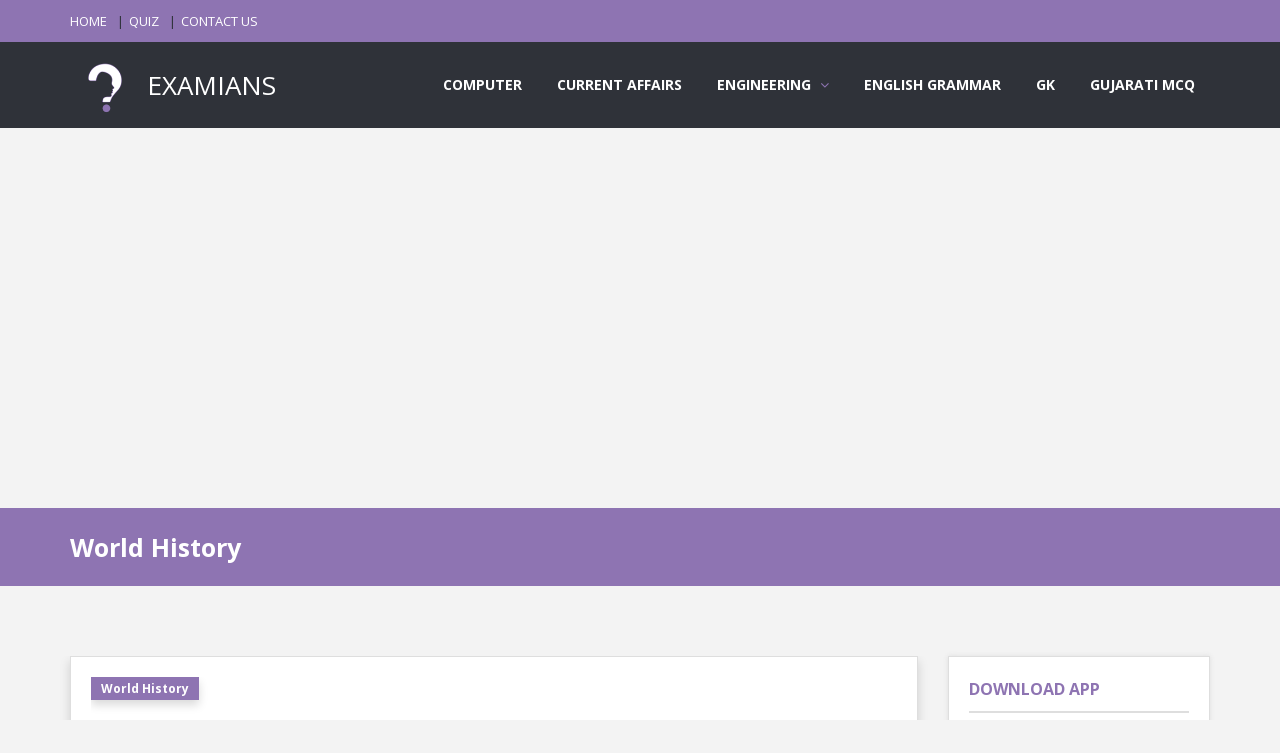

--- FILE ---
content_type: text/html; charset=utf-8
request_url: https://www.google.com/recaptcha/api2/aframe
body_size: 265
content:
<!DOCTYPE HTML><html><head><meta http-equiv="content-type" content="text/html; charset=UTF-8"></head><body><script nonce="GDT9fz7iQpqbls4uLKinig">/** Anti-fraud and anti-abuse applications only. See google.com/recaptcha */ try{var clients={'sodar':'https://pagead2.googlesyndication.com/pagead/sodar?'};window.addEventListener("message",function(a){try{if(a.source===window.parent){var b=JSON.parse(a.data);var c=clients[b['id']];if(c){var d=document.createElement('img');d.src=c+b['params']+'&rc='+(localStorage.getItem("rc::a")?sessionStorage.getItem("rc::b"):"");window.document.body.appendChild(d);sessionStorage.setItem("rc::e",parseInt(sessionStorage.getItem("rc::e")||0)+1);localStorage.setItem("rc::h",'1766733619876');}}}catch(b){}});window.parent.postMessage("_grecaptcha_ready", "*");}catch(b){}</script></body></html>

--- FILE ---
content_type: text/css
request_url: https://examians.com/front/css/skins/purple.css
body_size: 1371
content:
::-moz-selection{background:#8e74b2}::selection{background:#8e74b2}#footer-bottom .social_icons ul li a:hover,#header-top,.about-author .author-image a:hover:before,.accordion .accordion-title.active a,.ask-me,.bg_default,.box_icon:hover .icon_circle,.box_icon:hover .icon_soft_r,.box_icon:hover .icon_square,.box_warp_colored,.box_warp_hover:hover,.breadcrumbs,.button.black:hover,.button.color,.button.dark_button.color:hover,.bxslider-overlay:before,.carousel-arrow a:hover,.del-poll-li:hover,.divider span,.fileinputs span,.flex-caption h2,.flex-control-nav li a.flex-active,.flex-direction-nav li a:hover,.go-up,.load-questions,.login-password a:hover,.main-content .boxedtitle,.more:hover,.navigation ul li ul li.current_page_item>a,.navigation ul li ul li:hover>a,.navigation>ul>li.current_page_item>a,.navigation>ul>li:hover>a,.navigation_mobile_click:before,.page-content .boxedtitle,.pagination a:hover,.pagination span.current,.pagination span:hover,.popular_posts .popular_img:hover a:before,.post .boxedtitle i,.post .post-type,.post-type,.progressbar-percent,.question-author-img:hover span,.question-comments a,.question-report:hover,.question-type,.question-type-main,.single-question-title i,.social_icon a,.styled-select::before,.tab a.current,.tab-inner-warp,.table-style-2 thead th,.widget_flickr a:hover:before,.widget_highest_points .author-img a:hover:before,.widget_menu li.current_page_item a,.widget_portfolio .portfolio-widget-item:hover .portfolio_img:before,.widget_tag_cloud a:hover,input[type=checkbox]{background-color:#8e74b2}#footer .related-item span,#footer .widget_contact ul li span,#footer .widget_twitter .tweet_time a,#footer a:hover,#footer-bottom a,#footer.footer_light_top .related-posts li a:hover,#footer.footer_light_top .widget a:hover,.block-stats-1,.block-stats-2,.block-stats-3,.block-stats-4,.box_icon h1,.box_icon h2,.box_icon h3,.box_icon h4,.box_icon h5,.box_icon h6,.box_icon:hover span i,.boxedtitle h1 a:hover,.boxedtitle h2 a:hover,.boxedtitle h3 a:hover,.boxedtitle h4 a:hover,.boxedtitle h5 a:hover,.boxedtitle h6 a:hover,.button.normal:hover,.color_default,.comment-author a:hover,.comment-reply,.comment-reply:hover,.contact-us h2,.fakefile button,.form-style p span.color,.icon_shortcode .ul_icons li,.login h2,.login p,.login-password i,.login-text i,.main-content .page-content .boxedtitle.page-title h2,.navigation>ul>li>a>.menu-nav-arrow,.navigation_mobile>ul a:hover,.navigation_mobile>ul li ul li:hover:before,.panel-pop h2,.panel-pop p,.post .post-meta .meta-author a:hover,.post .post-meta .meta-author:hover a,.post .post-meta .meta-author:hover i,.post .post-meta .meta-categories a:hover,.post .post-meta .meta-categories:hover a,.post .post-meta .meta-categories:hover i,.post .post-meta .meta-comment a:hover,.post .post-meta .meta-comment:hover a,.post .post-meta .meta-comment:hover i,.post-tags,.post-tags a,.post-title,.post-title a,.post-title a:hover,.question .question-type,.question h2 a:hover,.question h3 a:hover,.question-category a:hover,.question-category a:hover i,.question-comment a:hover,.question-comment a:hover i,.question-reply:hover,.question-reply:hover i,.question-tags,.question-tags a,.question-tags i,.related-posts li a:hover,.related-posts-id h2,.rememberme label,.share-inside,.share-inside i,.share-inside-warp ul li a:hover,.stats-head,.taglist .tag a.delete:before,.testimonial-client span,.user-points .question-vote-result,.user-profile h2,.user-profile-widget li a:hover,.user-question h3 a,.widget a:hover,.widget h3.widget_title,.widget_contact ul li i,.widget_highest_points li h6 a,.widget_twitter ul li:before,a:hover,input[type=email],input[type=password],input[type=text],li a,p a,select,span.color,textarea{color:#8e74b2}#footer-bottom .social_icons ul li a:hover,.box_icon .form-style textarea:focus,.loader_html,.panel_light.login-panel input[type=password],.panel_light.login-panel input[type=text],.social_icon a,.widget_login input[type=password],.widget_login input[type=text],input[type=email]:focus,input[type=password]:focus,input[type=text]:focus,textarea:focus{border-color:#8e74b2}.tabs{border-bottom-color:#8e74b2}.tab a.current{border-top-color:#8e74b2}.tabs-vertical .tab a.current,blockquote{border-left-color:#8e74b2}.box_warp_colored,.box_warp_hover:hover{border-color:#62507b}#header .logo span{color:#62507b}.ask-me .col-md-9 p textarea,.panel_light.login-panel input[type=password],.panel_light.login-panel input[type=text],.qoute,.widget_login input[type=password],.widget_login input[type=text],blockquote{background:rgba(142,116,178,.2)}

--- FILE ---
content_type: text/css
request_url: https://examians.com/front/css/lists.css
body_size: 4713
content:
.ul_list ul li i.icon-glass:before,.ul_list-icon-glass ul li i:before{content:"\f000"}.ul_list ul li i.icon-music:before,.ul_list-icon-music ul li i:before{content:"\f001"}.ul_list ul li i.icon-search:before,.ul_list-icon-search ul li i:before{content:"\f002"}.ul_list ul li i.icon-envelope:before,.ul_list-icon-envelope ul li i:before{content:"\f003"}.ul_list ul li i.icon-heart:before,.ul_list-icon-heart ul li i:before{content:"\f004"}.ul_list ul li i.icon-star:before,.ul_list-icon-star ul li i:before{content:"\f005"}.ul_list ul li i.icon-star-empty:before,.ul_list-icon-star-empty ul li i:before{content:"\f006"}.ul_list ul li i.icon-user:before,.ul_list-icon-user ul li i:before{content:"\f007"}.ul_list ul li i.icon-film:before,.ul_list-icon-film ul li i:before{content:"\f008"}.ul_list ul li i.icon-th-large:before,.ul_list-icon-th-large ul li i:before{content:"\f009"}.ul_list ul li i.icon-th:before,.ul_list-icon-th ul li i:before{content:"\f00a"}.ul_list ul li i.icon-th-list:before,.ul_list-icon-th-list ul li i:before{content:"\f00b"}.ul_list ul li i.icon-ok:before,.ul_list-icon-ok ul li i:before{content:"\f00c"}.ul_list ul li i.icon-remove:before,.ul_list-icon-remove ul li i:before{content:"\f00d"}.ul_list ul li i.icon-zoom-in:before,.ul_list-icon-zoom-in ul li i:before{content:"\f00e"}.ul_list ul li i.icon-zoom-out:before,.ul_list-icon-zoom-out ul li i:before{content:"\f010"}.ul_list ul li i.icon-off:before,.ul_list-icon-off ul li i:before{content:"\f011"}.ul_list ul li i.icon-signal:before,.ul_list-icon-signal ul li i:before{content:"\f012"}.ul_list ul li i.icon-cog:before,.ul_list-icon-cog ul li i:before{content:"\f013"}.ul_list ul li i.icon-trash:before,.ul_list-icon-trash ul li i:before{content:"\f014"}.ul_list ul li i.icon-home:before,.ul_list-icon-home ul li i:before{content:"\f015"}.ul_list ul li i.icon-file:before,.ul_list-icon-file ul li i:before{content:"\f016"}.ul_list ul li i.icon-time:before,.ul_list-icon-time ul li i:before{content:"\f017"}.ul_list ul li i.icon-road:before,.ul_list-icon-road ul li i:before{content:"\f018"}.ul_list ul li i.icon-download-alt:before,.ul_list-icon-download-alt ul li i:before{content:"\f019"}.ul_list ul li i.icon-download:before,.ul_list-icon-download ul li i:before{content:"\f01a"}.ul_list ul li i.icon-upload:before,.ul_list-icon-upload ul li i:before{content:"\f01b"}.ul_list ul li i.icon-inbox:before,.ul_list-icon-inbox ul li i:before{content:"\f01c"}.ul_list ul li i.icon-play-circle:before,.ul_list-icon-play-circle ul li i:before{content:"\f01d"}.ul_list ul li i.icon-repeat:before,.ul_list ul li i.icon-rotate-right:before,.ul_list-icon-repeat ul li i:before,.ul_list-icon-rotate-right ul li i:before{content:"\f01e"}.ul_list ul li i.icon-refresh:before,.ul_list-icon-refresh ul li i:before{content:"\f021"}.ul_list ul li i.icon-list-alt:before,.ul_list-icon-list-alt ul li i:before{content:"\f022"}.ul_list ul li i.icon-lock:before,.ul_list-icon-lock ul li i:before{content:"\f023"}.ul_list ul li i.icon-flag:before,.ul_list-icon-flag ul li i:before{content:"\f024"}.ul_list ul li i.icon-headphones:before,.ul_list-icon-headphones ul li i:before{content:"\f025"}.ul_list ul li i.icon-volume-off:before,.ul_list-icon-volume-off ul li i:before{content:"\f026"}.ul_list ul li i.icon-volume-down:before,.ul_list-icon-volume-down ul li i:before{content:"\f027"}.ul_list ul li i.icon-volume-up:before,.ul_list-icon-volume-up ul li i:before{content:"\f028"}.ul_list ul li i.icon-qrcode:before,.ul_list-icon-qrcode ul li i:before{content:"\f029"}.ul_list ul li i.icon-barcode:before,.ul_list-icon-barcode ul li i:before{content:"\f02a"}.ul_list ul li i.icon-tag:before,.ul_list-icon-tag ul li i:before{content:"\f02b"}.ul_list ul li i.icon-tags:before,.ul_list-icon-tags ul li i:before{content:"\f02c"}.ul_list ul li i.icon-book:before,.ul_list-icon-book ul li i:before{content:"\f02d"}.ul_list ul li i.icon-bookmark:before,.ul_list-icon-bookmark ul li i:before{content:"\f02e"}.ul_list ul li i.icon-print:before,.ul_list-icon-print ul li i:before{content:"\f02f"}.ul_list ul li i.icon-camera:before,.ul_list-icon-camera ul li i:before{content:"\f030"}.ul_list ul li i.icon-font:before,.ul_list-icon-font ul li i:before{content:"\f031"}.ul_list ul li i.icon-bold:before,.ul_list-icon-bold ul li i:before{content:"\f032"}.ul_list ul li i.icon-italic:before,.ul_list-icon-italic ul li i:before{content:"\f033"}.ul_list ul li i.icon-text-height:before,.ul_list-icon-text-height ul li i:before{content:"\f034"}.ul_list ul li i.icon-text-width:before,.ul_list-icon-text-width ul li i:before{content:"\f035"}.ul_list ul li i.icon-align-left:before,.ul_list-icon-align-left ul li i:before{content:"\f036"}.ul_list ul li i.icon-align-center:before,.ul_list-icon-align-center ul li i:before{content:"\f037"}.ul_list ul li i.icon-align-right:before,.ul_list-icon-align-right ul li i:before{content:"\f038"}.ul_list ul li i.icon-align-justify:before,.ul_list-icon-align-justify ul li i:before{content:"\f039"}.ul_list ul li i.icon-list:before,.ul_list-icon-list ul li i:before{content:"\f03a"}.ul_list ul li i.icon-indent-left:before,.ul_list-icon-indent-left ul li i:before{content:"\f03b"}.ul_list ul li i.icon-indent-right:before,.ul_list-icon-indent-right ul li i:before{content:"\f03c"}.ul_list ul li i.icon-facetime-video:before,.ul_list-icon-facetime-video ul li i:before{content:"\f03d"}.ul_list ul li i.icon-picture:before,.ul_list-icon-picture ul li i:before{content:"\f03e"}.ul_list ul li i.icon-pencil:before,.ul_list-icon-pencil ul li i:before{content:"\f040"}.ul_list ul li i.icon-map-marker:before,.ul_list-icon-map-marker ul li i:before{content:"\f041"}.ul_list ul li i.icon-adjust:before,.ul_list-icon-adjust ul li i:before{content:"\f042"}.ul_list ul li i.icon-tint:before,.ul_list-icon-tint ul li i:before{content:"\f043"}.ul_list ul li i.icon-edit:before,.ul_list-icon-edit ul li i:before{content:"\f044"}.ul_list ul li i.icon-share:before,.ul_list-icon-share ul li i:before{content:"\f045"}.ul_list ul li i.icon-check:before,.ul_list-icon-check ul li i:before{content:"\f046"}.ul_list ul li i.icon-move:before,.ul_list-icon-move ul li i:before{content:"\f047"}.ul_list ul li i.icon-step-backward:before,.ul_list-icon-step-backward ul li i:before{content:"\f048"}.ul_list ul li i.icon-fast-backward:before,.ul_list-icon-fast-backward ul li i:before{content:"\f049"}.ul_list ul li i.icon-backward:before,.ul_list-icon-backward ul li i:before{content:"\f04a"}.ul_list ul li i.icon-play:before,.ul_list-icon-play ul li i:before{content:"\f04b"}.ul_list ul li i.icon-pause:before,.ul_list-icon-pause ul li i:before{content:"\f04c"}.ul_list ul li i.icon-stop:before,.ul_list-icon-stop ul li i:before{content:"\f04d"}.ul_list ul li i.icon-forward:before,.ul_list-icon-forward ul li i:before{content:"\f04e"}.ul_list ul li i.icon-fast-forward:before,.ul_list-icon-fast-forward ul li i:before{content:"\f050"}.ul_list ul li i.icon-step-forward:before,.ul_list-icon-step-forward ul li i:before{content:"\f051"}.ul_list ul li i.icon-eject:before,.ul_list-icon-eject ul li i:before{content:"\f052"}.ul_list ul li i.icon-chevron-left:before,.ul_list-icon-chevron-left ul li i:before{content:"\f053"}.ul_list ul li i.icon-chevron-right:before,.ul_list-icon-chevron-right ul li i:before{content:"\f054"}.ul_list ul li i.icon-plus-sign:before,.ul_list-icon-plus-sign ul li i:before{content:"\f055"}.ul_list ul li i.icon-minus-sign:before,.ul_list-icon-minus-sign ul li i:before{content:"\f056"}.ul_list ul li i.icon-remove-sign:before,.ul_list-icon-remove-sign ul li i:before{content:"\f057"}.ul_list ul li i.icon-ok-sign:before,.ul_list-icon-ok-sign ul li i:before{content:"\f058"}.ul_list ul li i.icon-question-sign:before,.ul_list-icon-question-sign ul li i:before{content:"\f059"}.ul_list ul li i.icon-info-sign:before,.ul_list-icon-info-sign ul li i:before{content:"\f05a"}.ul_list ul li i.icon-screenshot:before,.ul_list-icon-screenshot ul li i:before{content:"\f05b"}.ul_list ul li i.icon-remove-circle:before,.ul_list-icon-remove-circle ul li i:before{content:"\f05c"}.ul_list ul li i.icon-ok-circle:before,.ul_list-icon-ok-circle ul li i:before{content:"\f05d"}.ul_list ul li i.icon-ban-circle:before,.ul_list-icon-ban-circle ul li i:before{content:"\f05e"}.ul_list ul li i.icon-arrow-left:before,.ul_list-icon-arrow-left ul li i:before{content:"\f060"}.ul_list ul li i.icon-arrow-right:before,.ul_list-icon-arrow-right ul li i:before{content:"\f061"}.ul_list ul li i.icon-arrow-up:before,.ul_list-icon-arrow-up ul li i:before{content:"\f062"}.ul_list ul li i.icon-arrow-down:before,.ul_list-icon-arrow-down ul li i:before{content:"\f063"}.ul_list ul li i.icon-icon-share-alt:before,.ul_list ul li i.icon-mail-forward:before,.ul_list-icon-mail-forward ul li i:before,.ul_list-icon-share-alt ul li i:before{content:"\f064"}.ul_list ul li i.icon-resize-full:before,.ul_list-icon-resize-full ul li i:before{content:"\f065"}.ul_list ul li i.icon-resize-small:before,.ul_list-icon-resize-small ul li i:before{content:"\f066"}.ul_list ul li i.icon-plus:before,.ul_list-icon-plus ul li i:before{content:"\f067"}.ul_list ul li i.icon-minus:before,.ul_list-icon-minus ul li i:before{content:"\f068"}.ul_list ul li i.icon-asterisk:before,.ul_list-icon-asterisk ul li i:before{content:"\f069"}.ul_list ul li i.icon-exclamation-sign:before,.ul_list-icon-exclamation-sign ul li i:before{content:"\f06a"}.ul_list ul li i.icon-gift:before,.ul_list-icon-gift ul li i:before{content:"\f06b"}.ul_list ul li i.icon-leaf:before,.ul_list-icon-leaf ul li i:before{content:"\f06c"}.ul_list ul li i.icon-fire:before,.ul_list-icon-fire ul li i:before{content:"\f06d"}.ul_list ul li i.icon-eye-open:before,.ul_list-icon-eye-open ul li i:before{content:"\f06e"}.ul_list ul li i.icon-eye-close:before,.ul_list-icon-eye-close ul li i:before{content:"\f070"}.ul_list ul li i.icon-warning-sign:before,.ul_list-icon-warning-sign ul li i:before{content:"\f071"}.ul_list ul li i.icon-plane:before,.ul_list-icon-plane ul li i:before{content:"\f072"}.ul_list ul li i.icon-calendar:before,.ul_list-icon-calendar ul li i:before{content:"\f073"}.ul_list ul li i.icon-random:before,.ul_list-icon-random ul li i:before{content:"\f074"}.ul_list ul li i.icon-comment:before,.ul_list-icon-comment ul li i:before{content:"\f075"}.ul_list ul li i.icon-magnet:before,.ul_list-icon-magnet ul li i:before{content:"\f076"}.ul_list ul li i.icon-chevron-up:before,.ul_list-icon-chevron-up ul li i:before{content:"\f077"}.ul_list ul li i.icon-chevron-down:before,.ul_list-icon-chevron-down ul li i:before{content:"\f078"}.ul_list ul li i.icon-retweet:before,.ul_list-icon-retweet ul li i:before{content:"\f079"}.ul_list ul li i.icon-shopping-cart:before,.ul_list-icon-shopping-cart ul li i:before{content:"\f07a"}.ul_list ul li i.icon-folder-close:before,.ul_list-icon-folder-close ul li i:before{content:"\f07b"}.ul_list ul li i.icon-folder-open:before,.ul_list-icon-folder-open ul li i:before{content:"\f07c"}.ul_list ul li i.icon-resize-vertical:before,.ul_list-icon-resize-vertical ul li i:before{content:"\f07d"}.ul_list ul li i.icon-resize-horizontal:before,.ul_list-icon-resize-horizontal ul li i:before{content:"\f07e"}.ul_list ul li i.icon-bar-chart:before,.ul_list-icon-bar-chart ul li i:before{content:"\f080"}.ul_list ul li i.icon-twitter-sign:before,.ul_list-icon-twitter-sign ul li i:before{content:"\f081"}.ul_list ul li i.icon-facebook-sign:before,.ul_list-icon-facebook-sign ul li i:before{content:"\f082"}.ul_list ul li i.icon-camera-retro:before,.ul_list-icon-camera-retro ul li i:before{content:"\f083"}.ul_list ul li i.icon-key:before,.ul_list-icon-key ul li i:before{content:"\f084"}.ul_list ul li i.icon-cogs:before,.ul_list-icon-cogs ul li i:before{content:"\f085"}.ul_list ul li i.icon-comments:before,.ul_list-icon-comments ul li i:before{content:"\f086"}.ul_list ul li i.icon-thumbs-up:before,.ul_list-icon-thumbs-up ul li i:before{content:"\f087"}.ul_list ul li i.icon-thumbs-down:before,.ul_list-icon-thumbs-down ul li i:before{content:"\f088"}.ul_list ul li i.icon-star-half:before,.ul_list-icon-star-half ul li i:before{content:"\f089"}.ul_list ul li i.icon-heart-empty:before,.ul_list-icon-heart-empty ul li i:before{content:"\f08a"}.ul_list ul li i.icon-signout:before,.ul_list-icon-signout ul li i:before{content:"\f08b"}.ul_list ul li i.icon-linkedin-sign:before,.ul_list-icon-linkedin-sign ul li i:before{content:"\f08c"}.ul_list ul li i.icon-pushpin:before,.ul_list-icon-pushpin ul li i:before{content:"\f08d"}.ul_list ul li i.icon-external-link:before,.ul_list-icon-external-link ul li i:before{content:"\f08e"}.ul_list ul li i.icon-signin:before,.ul_list-icon-signin ul li i:before{content:"\f090"}.ul_list ul li i.icon-trophy:before,.ul_list-icon-trophy ul li i:before{content:"\f091"}.ul_list ul li i.icon-github-sign:before,.ul_list-icon-github-sign ul li i:before{content:"\f092"}.ul_list ul li i.icon-upload-alt:before,.ul_list-icon-upload-alt ul li i:before{content:"\f093"}.ul_list ul li i.icon-lemon:before,.ul_list-icon-lemon ul li i:before{content:"\f094"}.ul_list ul li i.icon-phone:before,.ul_list-icon-phone ul li i:before{content:"\f095"}.ul_list ul li i.icon-check-empty:before,.ul_list-icon-check-empty ul li i:before{content:"\f096"}.ul_list ul li i.icon-bookmark-empty:before,.ul_list-icon-bookmark-empty ul li i:before{content:"\f097"}.ul_list ul li i.icon-phone-sign:before,.ul_list-icon-phone-sign ul li i:before{content:"\f098"}.ul_list ul li i.icon-twitter:before,.ul_list-icon-twitter ul li i:before{content:"\f099"}.ul_list ul li i.icon-facebook:before,.ul_list-icon-facebook ul li i:before{content:"\f09a"}.ul_list ul li i.icon-github:before,.ul_list-icon-github ul li i:before{content:"\f09b"}.ul_list ul li i.icon-unlock:before,.ul_list-icon-unlock ul li i:before{content:"\f09c"}.ul_list ul li i.icon-credit-card:before,.ul_list-icon-credit-card ul li i:before{content:"\f09d"}.ul_list ul li i.icon-rss:before,.ul_list-icon-rss ul li i:before{content:"\f09e"}.ul_list ul li i.icon-hdd:before,.ul_list-icon-hdd ul li i:before{content:"\f0a0"}.ul_list ul li i.icon-bullhorn:before,.ul_list-icon-bullhorn ul li i:before{content:"\f0a1"}.ul_list ul li i.icon-bell:before,.ul_list-icon-bell ul li i:before{content:"\f0a2"}.ul_list ul li i.icon-certificate:before,.ul_list-icon-certificate ul li i:before{content:"\f0a3"}.ul_list ul li i.icon-hand-right:before,.ul_list-icon-hand-right ul li i:before{content:"\f0a4"}.ul_list ul li i.icon-hand-left:before,.ul_list-icon-hand-left ul li i:before{content:"\f0a5"}.ul_list ul li i.icon-hand-up:before,.ul_list-icon-hand-up ul li i:before{content:"\f0a6"}.ul_list ul li i.icon-hand-down:before,.ul_list-icon-hand-down ul li i:before{content:"\f0a7"}.ul_list ul li i.icon-circle-arrow-left:before,.ul_list-icon-circle-arrow-left ul li i:before{content:"\f0a8"}.ul_list ul li i.icon-circle-arrow-right:before,.ul_list-icon-circle-arrow-right ul li i:before{content:"\f0a9"}.ul_list ul li i.icon-circle-arrow-up:before,.ul_list-icon-circle-arrow-up ul li i:before{content:"\f0aa"}.ul_list ul li i.icon-circle-arrow-down:before,.ul_list-icon-circle-arrow-down ul li i:before{content:"\f0ab"}.ul_list ul li i.icon-globe:before,.ul_list-icon-globe ul li i:before{content:"\f0ac"}.ul_list ul li i.icon-wrench:before,.ul_list-icon-wrench ul li i:before{content:"\f0ad"}.ul_list ul li i.icon-tasks:before,.ul_list-icon-tasks ul li i:before{content:"\f0ae"}.ul_list ul li i.icon-filter:before,.ul_list-icon-filter ul li i:before{content:"\f0b0"}.ul_list ul li i.icon-briefcase:before,.ul_list-icon-briefcase ul li i:before{content:"\f0b1"}.ul_list ul li i.icon-fullscreen:before,.ul_list-icon-fullscreen ul li i:before{content:"\f0b2"}.ul_list ul li i.icon-group:before,.ul_list-icon-group ul li i:before{content:"\f0c0"}.ul_list ul li i.icon-link:before,.ul_list-icon-link ul li i:before{content:"\f0c1"}.ul_list ul li i.icon-cloud:before,.ul_list-icon-cloud ul li i:before{content:"\f0c2"}.ul_list ul li i.icon-beaker:before,.ul_list-icon-beaker ul li i:before{content:"\f0c3"}.ul_list ul li i.icon-cut:before,.ul_list-icon-cut ul li i:before{content:"\f0c4"}.ul_list ul li i.icon-copy:before,.ul_list-icon-copy ul li i:before{content:"\f0c5"}.ul_list ul li i.icon-paper-clip:before,.ul_list-icon-paper-clip ul li i:before{content:"\f0c6"}.ul_list ul li i.icon-save:before,.ul_list-icon-save ul li i:before{content:"\f0c7"}.ul_list ul li i.icon-sign-blank:before,.ul_list-icon-sign-blank ul li i:before{content:"\f0c8"}.ul_list ul li i.icon-reorder:before,.ul_list-icon-reorder ul li i:before{content:"\f0c9"}.ul_list ul li i.icon-list-ul:before,.ul_list-icon-list-ul ul li i:before{content:"\f0ca"}.ul_list ul li i.icon-list-ol:before,.ul_list-icon-list-ol ul li i:before{content:"\f0cb"}.ul_list ul li i.icon-strikethrough:before,.ul_list-icon-strikethrough ul li i:before{content:"\f0cc"}.ul_list ul li i.icon-underline:before,.ul_list-icon-underline ul li i:before{content:"\f0cd"}.ul_list ul li i.icon-table:before,.ul_list-icon-table ul li i:before{content:"\f0ce"}.ul_list ul li i.icon-magic:before,.ul_list-icon-magic ul li i:before{content:"\f0d0"}.ul_list ul li i.icon-truck:before,.ul_list-icon-truck ul li i:before{content:"\f0d1"}.ul_list ul li i.icon-pinterest:before,.ul_list-icon-pinterest ul li i:before{content:"\f0d2"}.ul_list ul li i.icon-pinterest-sign:before,.ul_list-icon-pinterest-sign ul li i:before{content:"\f0d3"}.ul_list ul li i.icon-google-plus-sign:before,.ul_list-icon-google-plus-sign ul li i:before{content:"\f0d4"}.ul_list ul li i.icon-google-plus:before,.ul_list-icon-google-plus ul li i:before{content:"\f0d5"}.ul_list ul li i.icon-money:before,.ul_list-icon-money ul li i:before{content:"\f0d6"}.ul_list ul li i.icon-caret-down:before,.ul_list-icon-caret-down ul li i:before{content:"\f0d7"}.ul_list ul li i.icon-caret-up:before,.ul_list-icon-caret-up ul li i:before{content:"\f0d8"}.ul_list ul li i.icon-caret-left:before,.ul_list-icon-caret-left ul li i:before{content:"\f0d9"}.ul_list ul li i.icon-caret-right:before,.ul_list-icon-caret-right ul li i:before{content:"\f0da"}.ul_list ul li i.icon-columns:before,.ul_list-icon-columns ul li i:before{content:"\f0db"}.ul_list ul li i.icon-sort:before,.ul_list-icon-sort ul li i:before{content:"\f0dc"}.ul_list ul li i.icon-sort-down:before,.ul_list-icon-sort-down ul li i:before{content:"\f0dd"}.ul_list ul li i.icon-sort-up:before,.ul_list-icon-sort-up ul li i:before{content:"\f0de"}.ul_list ul li i.icon-envelope-alt:before,.ul_list-icon-envelope-alt ul li i:before{content:"\f0e0"}.ul_list ul li i.icon-linkedin:before,.ul_list-icon-linkedin ul li i:before{content:"\f0e1"}.ul_list ul li i.icon-rotate-left:before,.ul_list ul li i.icon-undo:before,.ul_list-icon-rotate-left ul li i:before,.ul_list-icon-undo ul li i:before{content:"\f0e2"}.ul_list ul li i.icon-legal:before,.ul_list-icon-legal ul li i:before{content:"\f0e3"}.ul_list ul li i.icon-dashboard:before,.ul_list-icon-dashboard ul li i:before{content:"\f0e4"}.ul_list ul li i.icon-comment-alt:before,.ul_list-icon-comment-alt ul li i:before{content:"\f0e5"}.ul_list ul li i.icon-comments-alt:before,.ul_list-icon-comments-alt ul li i:before{content:"\f0e6"}.ul_list ul li i.icon-bolt:before,.ul_list-icon-bolt ul li i:before{content:"\f0e7"}.ul_list ul li i.icon-sitemap:before,.ul_list-icon-sitemap ul li i:before{content:"\f0e8"}.ul_list ul li i.icon-umbrella:before,.ul_list-icon-umbrella ul li i:before{content:"\f0e9"}.ul_list ul li i.icon-paste:before,.ul_list-icon-paste ul li i:before{content:"\f0ea"}.ul_list ul li i.icon-lightbulb:before,.ul_list-icon-lightbulb ul li i:before{content:"\f0eb"}.ul_list ul li i.icon-exchange:before,.ul_list-icon-exchange ul li i:before{content:"\f0ec"}.ul_list ul li i.icon-cloud-download:before,.ul_list-icon-cloud-download ul li i:before{content:"\f0ed"}.ul_list ul li i.icon-cloud-upload:before,.ul_list-icon-cloud-upload ul li i:before{content:"\f0ee"}.ul_list ul li i.icon-user-md:before,.ul_list-icon-user-md ul li i:before{content:"\f0f0"}.ul_list ul li i.icon-stethoscope:before,.ul_list-icon-stethoscope ul li i:before{content:"\f0f1"}.ul_list ul li i.icon-suitcase:before,.ul_list-icon-suitcase ul li i:before{content:"\f0f2"}.ul_list ul li i.icon-bell-alt:before,.ul_list-icon-bell-alt ul li i:before{content:"\f0f3"}.ul_list ul li i.icon-coffee:before,.ul_list-icon-coffee ul li i:before{content:"\f0f4"}.ul_list ul li i.icon-food:before,.ul_list-icon-food ul li i:before{content:"\f0f5"}.ul_list ul li i.icon-file-alt:before,.ul_list-icon-file-alt ul li i:before{content:"\f0f6"}.ul_list ul li i.icon-building:before,.ul_list-icon-building ul li i:before{content:"\f0f7"}.ul_list ul li i.icon-hospital:before,.ul_list-icon-hospital ul li i:before{content:"\f0f8"}.ul_list ul li i.icon-ambulance:before,.ul_list-icon-ambulance ul li i:before{content:"\f0f9"}.ul_list ul li i.icon-medkit:before,.ul_list-icon-medkit ul li i:before{content:"\f0fa"}.ul_list ul li i.icon-fighter-jet:before,.ul_list-icon-fighter-jet ul li i:before{content:"\f0fb"}.ul_list ul li i.icon-beer:before,.ul_list-icon-beer ul li i:before{content:"\f0fc"}.ul_list ul li i.icon-h-sign:before,.ul_list-icon-h-sign ul li i:before{content:"\f0fd"}.ul_list ul li i.icon-plus-sign-alt:before,.ul_list-icon-plus-sign-alt ul li i:before{content:"\f0fe"}.ul_list ul li i.icon-double-angle-left:before,.ul_list-icon-double-angle-left ul li i:before{content:"\f100"}.ul_list ul li i.icon-double-angle-right:before,.ul_list-icon-double-angle-right ul li i:before{content:"\f101"}.ul_list ul li i.icon-double-angle-up:before,.ul_list-icon-double-angle-up ul li i:before{content:"\f102"}.ul_list ul li i.icon-double-angle-down:before,.ul_list-icon-double-angle-down ul li i:before{content:"\f103"}.ul_list ul li i.icon-angle-left:before,.ul_list-icon-angle-left ul li i:before{content:"\f104"}.ul_list ul li i.icon-angle-right:before,.ul_list-icon-angle-right ul li i:before{content:"\f105"}.ul_list ul li i.icon-angle-up:before,.ul_list-icon-angle-up ul li i:before{content:"\f106"}.ul_list ul li i.icon-angle-down:before,.ul_list-icon-angle-down ul li i:before{content:"\f107"}.ul_list ul li i.icon-desktop:before,.ul_list-icon-desktop ul li i:before{content:"\f108"}.ul_list ul li i.icon-laptop:before,.ul_list-icon-laptop ul li i:before{content:"\f109"}.ul_list ul li i.icon-tablet:before,.ul_list-icon-tablet ul li i:before{content:"\f10a"}.ul_list ul li i.icon-mobile-phone:before,.ul_list-icon-mobile-phone ul li i:before{content:"\f10b"}.ul_list ul li i.icon-circle-blank:before,.ul_list-icon-circle-blank ul li i:before{content:"\f10c"}.ul_list ul li i.icon-quote-left:before,.ul_list-icon-quote-left ul li i:before{content:"\f10d"}.ul_list ul li i.icon-quote-right:before,.ul_list-icon-quote-right ul li i:before{content:"\f10e"}.ul_list ul li i.icon-spinner:before,.ul_list-icon-spinner ul li i:before{content:"\f110"}.ul_list ul li i.icon-circle:before,.ul_list-icon-circle ul li i:before{content:"\f111"}.ul_list ul li i.icon-mail-reply:before,.ul_list ul li i.icon-reply:before,.ul_list-icon-mail-reply ul li i:before,.ul_list-icon-reply ul li i:before{content:"\f112"}.ul_list ul li i.icon-folder-close-alt:before,.ul_list-icon-folder-close-alt ul li i:before{content:"\f114"}.ul_list ul li i.icon-folder-open-alt:before,.ul_list-icon-folder-open-alt ul li i:before{content:"\f115"}.ul_list ul li i.icon-expand-alt:before,.ul_list-icon-expand-alt ul li i:before{content:"\f116"}.ul_list ul li i.icon-collapse-alt:before,.ul_list-icon-collapse-alt ul li i:before{content:"\f117"}.ul_list ul li i.icon-smile:before,.ul_list-icon-smile ul li i:before{content:"\f118"}.ul_list ul li i.icon-frown:before,.ul_list-icon-frown ul li i:before{content:"\f119"}.ul_list ul li i.icon-meh:before,.ul_list-icon-meh ul li i:before{content:"\f11a"}.ul_list ul li i.icon-gamepad:before,.ul_list-icon-gamepad ul li i:before{content:"\f11b"}.ul_list ul li i.icon-keyboard:before,.ul_list-icon-keyboard ul li i:before{content:"\f11c"}.ul_list ul li i.icon-flag-alt:before,.ul_list-icon-flag-alt ul li i:before{content:"\f11d"}.ul_list ul li i.icon-flag-checkered:before,.ul_list-icon-flag-checkered ul li i:before{content:"\f11e"}.ul_list ul li i.icon-terminal:before,.ul_list-icon-terminal ul li i:before{content:"\f120"}.ul_list ul li i.icon-code:before,.ul_list-icon-code ul li i:before{content:"\f121"}.ul_list ul li i.icon-reply-all:before,.ul_list-icon-reply-all ul li i:before{content:"\f122"}.ul_list ul li i.icon-mail-reply-all:before,.ul_list-icon-mail-reply-all ul li i:before{content:"\f122"}.ul_list ul li i.icon-star-half-empty:before,.ul_list ul li i.icon-star-half-full:before,.ul_list-icon-star-half-empty ul li i:before,.ul_list-icon-star-half-full ul li i:before{content:"\f123"}.ul_list ul li i.icon-location-arrow:before,.ul_list-icon-location-arrow ul li i:before{content:"\f124"}.ul_list ul li i.icon-crop:before,.ul_list-icon-crop ul li i:before{content:"\f125"}.ul_list ul li i.icon-code-fork:before,.ul_list-icon-code-fork ul li i:before{content:"\f126"}.ul_list ul li i.icon-unlink:before,.ul_list-icon-unlink ul li i:before{content:"\f127"}.ul_list ul li i.icon-question:before,.ul_list-icon-question ul li i:before{content:"\f128"}.ul_list ul li i.icon-info:before,.ul_list-icon-info ul li i:before{content:"\f129"}.ul_list ul li i.icon-exclamation:before,.ul_list-icon-exclamation ul li i:before{content:"\f12a"}.ul_list ul li i.icon-superscript:before,.ul_list-icon-superscript ul li i:before{content:"\f12b"}.ul_list ul li i.icon-subscript:before,.ul_list-icon-subscript ul li i:before{content:"\f12c"}.ul_list ul li i.icon-eraser:before,.ul_list-icon-eraser ul li i:before{content:"\f12d"}.ul_list ul li i.icon-puzzle-piece:before,.ul_list-icon-puzzle-piece ul li i:before{content:"\f12e"}.ul_list ul li i.icon-microphone:before,.ul_list-icon-microphone ul li i:before{content:"\f130"}.ul_list ul li i.icon-microphone-off:before,.ul_list-icon-microphone-off ul li i:before{content:"\f131"}.ul_list ul li i.icon-shield:before,.ul_list-icon-shield ul li i:before{content:"\f132"}.ul_list ul li i.icon-calendar-empty:before,.ul_list-icon-calendar-empty ul li i:before{content:"\f133"}.ul_list ul li i.icon-fire-extinguisher:before,.ul_list-icon-fire-extinguisher ul li i:before{content:"\f134"}.ul_list ul li i.icon-rocket:before,.ul_list-icon-rocket ul li i:before{content:"\f135"}.ul_list ul li i.icon-maxcdn:before,.ul_list-icon-maxcdn ul li i:before{content:"\f136"}.ul_list ul li i.icon-chevron-sign-left:before,.ul_list-icon-chevron-sign-left ul li i:before{content:"\f137"}.ul_list ul li i.icon-chevron-sign-right:before,.ul_list-icon-chevron-sign-right ul li i:before{content:"\f138"}.ul_list ul li i.icon-chevron-sign-up:before,.ul_list-icon-chevron-sign-up ul li i:before{content:"\f139"}.ul_list ul li i.icon-chevron-sign-down:before,.ul_list-icon-chevron-sign-down ul li i:before{content:"\f13a"}.ul_list ul li i.icon-html5:before,.ul_list-icon-html5 ul li i:before{content:"\f13b"}.ul_list ul li i.icon-css3:before,.ul_list-icon-css3 ul li i:before{content:"\f13c"}.ul_list ul li i.icon-anchor:before,.ul_list-icon-anchor ul li i:before{content:"\f13d"}.ul_list ul li i.icon-unlock-alt:before,.ul_list-icon-unlock-alt ul li i:before{content:"\f13e"}.ul_list ul li i.icon-bullseye:before,.ul_list-icon-bullseye ul li i:before{content:"\f140"}.ul_list ul li i.icon-ellipsis-horizontal:before,.ul_list-icon-ellipsis-horizontal ul li i:before{content:"\f141"}.ul_list ul li i.icon-ellipsis-vertical:before,.ul_list-icon-ellipsis-vertical ul li i:before{content:"\f142"}.ul_list ul li i.icon-rss-sign:before,.ul_list-icon-rss-sign ul li i:before{content:"\f143"}.ul_list ul li i.icon-play-sign:before,.ul_list-icon-play-sign ul li i:before{content:"\f144"}.ul_list ul li i.icon-ticket:before,.ul_list-icon-ticket ul li i:before{content:"\f145"}.ul_list ul li i.icon-minus-sign-alt:before,.ul_list-icon-minus-sign-alt ul li i:before{content:"\f146"}.ul_list ul li i.icon-check-minus:before,.ul_list-icon-check-minus ul li i:before{content:"\f147"}.ul_list ul li i.icon-level-up:before,.ul_list-icon-level-up ul li i:before{content:"\f148"}.ul_list ul li i.icon-level-down:before,.ul_list-icon-level-down ul li i:before{content:"\f149"}.ul_list ul li i.icon-check-sign:before,.ul_list-icon-check-sign ul li i:before{content:"\f14a"}.ul_list ul li i.icon-edit-sign:before,.ul_list-icon-edit-sign ul li i:before{content:"\f14b"}.ul_list ul li i.icon-external-link-sign:before,.ul_list-icon-external-link-sign ul li i:before{content:"\f14c"}.ul_list ul li i.icon-share-sign:before,.ul_list-icon-share-sign ul li i:before{content:"\f14d"}.ul_list ul li i.social_icon-duckduckgo:before,.ul_list-social_icon-duckduckgo ul li i:before{content:'\e800'}.ul_list ul li i.social_icon-aim:before,.ul_list-social_icon-aim ul li i:before{content:'\e801'}.ul_list ul li i.social_icon-delicious:before,.ul_list-social_icon-delicious ul li i:before{content:'\e802'}.ul_list ul li i.social_icon-paypal:before,.ul_list-social_icon-paypal ul li i:before{content:'\e803'}.ul_list ul li i.social_icon-flattr:before,.ul_list-social_icon-flattr ul li i:before{content:'\e804'}.ul_list ul li i.social_icon-android:before,.ul_list-social_icon-android ul li i:before{content:'\e805'}.ul_list ul li i.social_icon-eventful:before,.ul_list-social_icon-eventful ul li i:before{content:'\e806'}.ul_list ul li i.social_icon-smashmag:before,.ul_list-social_icon-smashmag ul li i:before{content:'\e807'}.ul_list ul li i.social_icon-gplus:before,.ul_list-social_icon-gplus ul li i:before{content:'\e808'}.ul_list ul li i.social_icon-wikipedia:before,.ul_list-social_icon-wikipedia ul li i:before{content:'\e809'}.ul_list ul li i.social_icon-lanyrd:before,.ul_list-social_icon-lanyrd ul li i:before{content:'\e80a'}.ul_list ul li i.social_icon-calendar:before,.ul_list-social_icon-calendar ul li i:before{content:'\e80b'}.ul_list ul li i.social_icon-stumbleupon:before,.ul_list-social_icon-stumbleupon ul li i:before{content:'\e80c'}.ul_list ul li i.social_icon-fivehundredpx:before,.ul_list-social_icon-fivehundredpx ul li i:before{content:'\e80d'}.ul_list ul li i.social_icon-pinterest:before,.ul_list-social_icon-pinterest ul li i:before{content:'\e80e'}.ul_list ul li i.social_icon-bitcoin:before,.ul_list-social_icon-bitcoin ul li i:before{content:'\e80f'}.ul_list ul li i.social_icon-w3c:before,.ul_list-social_icon-w3c ul li i:before{content:'\e810'}.ul_list ul li i.social_icon-foursquare:before,.ul_list-social_icon-foursquare ul li i:before{content:'\e811'}.ul_list ul li i.social_icon-html5:before,.ul_list-social_icon-html5 ul li i:before{content:'\e812'}.ul_list ul li i.social_icon-ie:before,.ul_list-social_icon-ie ul li i:before{content:'\e813'}.ul_list ul li i.social_icon-call:before,.ul_list-social_icon-call ul li i:before{content:'\e814'}.ul_list ul li i.social_icon-grooveshark:before,.ul_list-social_icon-grooveshark ul li i:before{content:'\e815'}.ul_list ul li i.social_icon-ninetyninedesigns:before,.ul_list-social_icon-ninetyninedesigns ul li i:before{content:'\e816'}.ul_list ul li i.social_icon-forrst:before,.ul_list-social_icon-forrst ul li i:before{content:'\e817'}.ul_list ul li i.social_icon-digg:before,.ul_list-social_icon-digg ul li i:before{content:'\e818'}.ul_list ul li i.social_icon-spotify:before,.ul_list-social_icon-spotify ul li i:before{content:'\e819'}.ul_list ul li i.social_icon-reddit:before,.ul_list-social_icon-reddit ul li i:before{content:'\e81a'}.ul_list ul li i.social_icon-guest:before,.ul_list-social_icon-guest ul li i:before{content:'\e81b'}.ul_list ul li i.social_icon-gowalla:before,.ul_list-social_icon-gowalla ul li i:before{content:'\e81c'}.ul_list ul li i.social_icon-appstore:before,.ul_list-social_icon-appstore ul li i:before{content:'\e81d'}.ul_list ul li i.social_icon-blogger:before,.ul_list-social_icon-blogger ul li i:before{content:'\e81e'}.ul_list ul li i.social_icon-cc:before,.ul_list-social_icon-cc ul li i:before{content:'\e81f'}.ul_list ul li i.social_icon-dribbble:before,.ul_list-social_icon-dribbble ul li i:before{content:'\e820'}.ul_list ul li i.social_icon-evernote:before,.ul_list-social_icon-evernote ul li i:before{content:'\e821'}.ul_list ul li i.social_icon-flickr:before,.ul_list-social_icon-flickr ul li i:before{content:'\e822'}.ul_list ul li i.social_icon-google:before,.ul_list-social_icon-google ul li i:before{content:'\e823'}.ul_list ul li i.social_icon-viadeo:before,.ul_list-social_icon-viadeo ul li i:before{content:'\e824'}.ul_list ul li i.social_icon-instapaper:before,.ul_list-social_icon-instapaper ul li i:before{content:'\e825'}.ul_list ul li i.social_icon-weibo:before,.ul_list-social_icon-weibo ul li i:before{content:'\e826'}.ul_list ul li i.social_icon-klout:before,.ul_list-social_icon-klout ul li i:before{content:'\e827'}.ul_list ul li i.social_icon-linkedin:before,.ul_list-social_icon-linkedin ul li i:before{content:'\e828'}.ul_list ul li i.social_icon-meetup:before,.ul_list-social_icon-meetup ul li i:before{content:'\e829'}.ul_list ul li i.social_icon-vk:before,.ul_list-social_icon-vk ul li i:before{content:'\e82a'}.ul_list ul li i.social_icon-plancast:before,.ul_list-social_icon-plancast ul li i:before{content:'\e82b'}.ul_list ul li i.social_icon-disqus:before,.ul_list-social_icon-disqus ul li i:before{content:'\e82c'}.ul_list ul li i.social_icon-rss:before,.ul_list-social_icon-rss ul li i:before{content:'\e82d'}.ul_list ul li i.social_icon-skype:before,.ul_list-social_icon-skype ul li i:before{content:'\e82e'}.ul_list ul li i.social_icon-twitter:before,.ul_list-social_icon-twitter ul li i:before{content:'\e82f'}.ul_list ul li i.social_icon-youtube:before,.ul_list-social_icon-youtube ul li i:before{content:'\e830'}.ul_list ul li i.social_icon-vimeo:before,.ul_list-social_icon-vimeo ul li i:before{content:'\e831'}.ul_list ul li i.social_icon-windows:before,.ul_list-social_icon-windows ul li i:before{content:'\e832'}.ul_list ul li i.social_icon-xing:before,.ul_list-social_icon-xing ul li i:before{content:'\e833'}.ul_list ul li i.social_icon-yahoo:before,.ul_list-social_icon-yahoo ul li i:before{content:'\e834'}.ul_list ul li i.social_icon-chrome:before,.ul_list-social_icon-chrome ul li i:before{content:'\e835'}.ul_list ul li i.social_icon-email:before,.ul_list-social_icon-email ul li i:before{content:'\e836'}.ul_list ul li i.social_icon-macstore:before,.ul_list-social_icon-macstore ul li i:before{content:'\e837'}.ul_list ul li i.social_icon-myspace:before,.ul_list-social_icon-myspace ul li i:before{content:'\e838'}.ul_list ul li i.social_icon-podcast:before,.ul_list-social_icon-podcast ul li i:before{content:'\e839'}.ul_list ul li i.social_icon-amazon:before,.ul_list-social_icon-amazon ul li i:before{content:'\e83a'}.ul_list ul li i.social_icon-steam:before,.ul_list-social_icon-steam ul li i:before{content:'\e83b'}.ul_list ul li i.social_icon-cloudapp:before,.ul_list-social_icon-cloudapp ul li i:before{content:'\e83c'}.ul_list ul li i.social_icon-dropbox:before,.ul_list-social_icon-dropbox ul li i:before{content:'\e83d'}.ul_list ul li i.social_icon-ebay:before,.ul_list-social_icon-ebay ul li i:before{content:'\e83e'}.ul_list ul li i.social_icon-facebook:before,.ul_list-social_icon-facebook ul li i:before{content:'\e83f'}.ul_list ul li i.social_icon-github:before,.ul_list-social_icon-github ul li i:before{content:'\e840'}.ul_list ul li i.social_icon-googleplay:before,.ul_list-social_icon-googleplay ul li i:before{content:'\e842'}.ul_list ul li i.social_icon-itunes:before,.ul_list-social_icon-itunes ul li i:before{content:'\e843'}.ul_list ul li i.social_icon-plurk:before,.ul_list-social_icon-plurk ul li i:before{content:'\e844'}.ul_list ul li i.social_icon-songkick:before,.ul_list-social_icon-songkick ul li i:before{content:'\e845'}.ul_list ul li i.social_icon-lastfm:before,.ul_list-social_icon-lastfm ul li i:before{content:'\e846'}.ul_list ul li i.social_icon-gmail:before,.ul_list-social_icon-gmail ul li i:before{content:'\e847'}.ul_list ul li i.social_icon-pinboard:before,.ul_list-social_icon-pinboard ul li i:before{content:'\e848'}.ul_list ul li i.social_icon-openid:before,.ul_list-social_icon-openid ul li i:before{content:'\e849'}.ul_list ul li i.social_icon-quora:before,.ul_list-social_icon-quora ul li i:before{content:'\e84a'}.ul_list ul li i.social_icon-soundcloud:before,.ul_list-social_icon-soundcloud ul li i:before{content:'\e84b'}.ul_list ul li i.social_icon-tumblr:before,.ul_list-social_icon-tumblr ul li i:before{content:'\e84c'}.ul_list ul li i.social_icon-eventasaurus:before,.ul_list-social_icon-eventasaurus ul li i:before{content:'\e84d'}.ul_list ul li i.social_icon-wordpress:before,.ul_list-social_icon-wordpress ul li i:before{content:'\e84e'}.ul_list ul li i.social_icon-yelp:before,.ul_list-social_icon-yelp ul li i:before{content:'\e84f'}.ul_list ul li i.social_icon-intensedebate:before,.ul_list-social_icon-intensedebate ul li i:before{content:'\e850'}.ul_list ul li i.social_icon-eventbrite:before,.ul_list-social_icon-eventbrite ul li i:before{content:'\e851'}.ul_list ul li i.social_icon-scribd:before,.ul_list-social_icon-scribd ul li i:before{content:'\e852'}.ul_list ul li i.social_icon-posterous:before,.ul_list-social_icon-posterous ul li i:before{content:'\e853'}.ul_list ul li i.social_icon-stripe:before,.ul_list-social_icon-stripe ul li i:before{content:'\e854'}.ul_list ul li i.social_icon-opentable:before,.ul_list-social_icon-opentable ul li i:before{content:'\e855'}.ul_list ul li i.social_icon-cart:before,.ul_list-social_icon-cart ul li i:before{content:'\e856'}.ul_list ul li i.social_icon-print:before,.ul_list-social_icon-print ul li i:before{content:'\e857'}.ul_list ul li i.social_icon-angellist:before,.ul_list-social_icon-angellist ul li i:before{content:'\e858'}.ul_list ul li i.social_icon-instagram:before,.ul_list-social_icon-instagram ul li i:before{content:'\e859'}.ul_list ul li i.social_icon-dwolla:before,.ul_list-social_icon-dwolla ul li i:before{content:'\e85a'}.ul_list ul li i.social_icon-appnet:before,.ul_list-social_icon-appnet ul li i:before{content:'\e85b'}.ul_list ul li i.social_icon-statusnet:before,.ul_list-social_icon-statusnet ul li i:before{content:'\e85c'}.ul_list ul li i.social_icon-acrobat:before,.ul_list-social_icon-acrobat ul li i:before{content:'\e85d'}.ul_list ul li i.social_icon-drupal:before,.ul_list-social_icon-drupal ul li i:before{content:'\e85e'}.ul_list ul li i.social_icon-buffer:before,.ul_list-social_icon-buffer ul li i:before{content:'\e85f'}.ul_list ul li i.social_icon-pocket:before,.ul_list-social_icon-pocket ul li i:before{content:'\e860'}.ul_list ul li i.social_icon-github-circled:before,.ul_list-social_icon-github-circled ul li i:before{content:'\e841'}.ul_list ul li i.social_icon-bitbucket:before,.ul_list-social_icon-bitbucket ul li i:before{content:'\e861'}.ul_list ul li i.social_icon-lego:before,.ul_list-social_icon-lego ul li i:before{content:'\e862'}.ul_list ul li i.social_icon-login:before,.ul_list-social_icon-login ul li i:before{content:'\e863'}.ul_list ul li i.social_icon-stackoverflow:before,.ul_list-social_icon-stackoverflow ul li i:before{content:'\e864'}.ul_list ul li i.social_icon-hackernews:before,.ul_list-social_icon-hackernews ul li i:before{content:'\e865'}.ul_list ul li i.social_icon-lkdto:before,.ul_list-social_icon-lkdto ul li i:before{content:'\e866'}.ul_list ul li i.social_icon-deviantart:before,.ul_list-social_icon-deviantart ul li i:before{content:'\e867'}.ul_list ul li i.social_icon-behance:before,.ul_list-social_icon-behance ul li i:before{content:'\e868'}